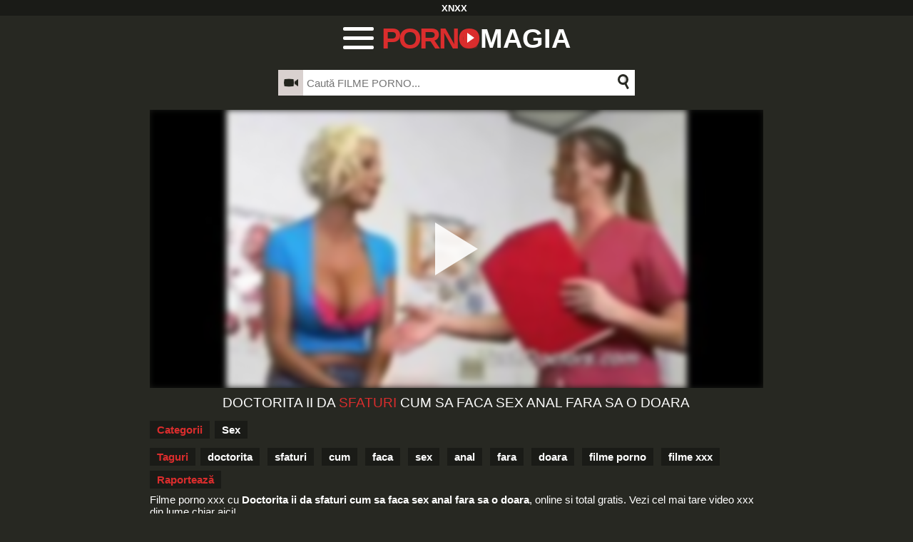

--- FILE ---
content_type: text/html; charset=UTF-8
request_url: https://pornomagia.net/2250/doctorita-ii-da-sfaturi-cum-sa-faca-sex-anal-fara-sa-o-doara
body_size: 19005
content:
<!DOCTYPE html><html lang="ro"><head><meta name="google" content="notranslate"><meta http-equiv="content-type" content="text/html; charset=UTF-8"><meta name="viewport" content="width=device-width, initial-scale=1" /><script type="text/javascript">var u = top.location.toString();var domain = "piocoiocriocniocoiocmiocaiocgiociiocaioc.iocnioceioct".toString();var domain_decrypted = domain.replace(/ioc/gi, "");if (u.indexOf(domain_decrypted) == -1){top.location = "https://google.ro";}</script><title>Doctorita ii da sfaturi cum sa faca sex anal fara sa o doara</title><meta name="description" content="Doctorita ii da sfaturi cum sa faca sex anal fara sa o doara, filme porno online, gratis și HD. Filme porno xxx cu Doctorita ii da sfaturi cum sa faca sex anal fara sa o..." /><link rel="canonical" href="https://pornomagia.net/2250/doctorita-ii-da-sfaturi-cum-sa-faca-sex-anal-fara-sa-o-doara" /><link rel="icon" href="https://pornomagia.net/i/favico.png" type="image/x-icon" /><meta name="theme-color" content="#272822" /><style>body{padding:0;background:#272822;font-family: sans-serif, arial;max-width:1900px;min-width:320px;margin:auto;left: 0;right: 0}::placeholder{opacity:1}input{border:0;font-family: sans-serif}img{color:transparent;text-indent: -99999px}.xx{height: 100%;overflow: hidden !important;width: 100%;position: fixed}a{text-decoration:none}.frnd{overflow: hidden;text-align: center;background: linear-gradient(to right, #B22, #E64747 80%);padding: 8px 0;line-height: 1;display: block;width: 98%;margin: 0 auto 20px auto;border-bottom: 3px solid #AA2424;color: #fff;}.frnd a{color: #fff;font-size: 18px;display: inline-block;text-transform: uppercase;}.tfnd{display: block;width: 100%;margin: auto;overflow: hidden;text-align: center;background: #1a1b17;line-height: 21px;padding: 0;position: absolute;left: 0;top: 0;}.tfnd a{color: #fff;font-size: 13px;font-weight: 600;display: inline-block;text-transform: uppercase;}.tfnd a:after{content:"\2022";margin:0 3px;}.tfnd a:last-child:after{content:"";}.logo{display:block;max-width:319px;width:98%;margin:20px auto;position:relative;z-index:2;text-align:right;margin-top:30px}.logo .container{margin-top:0px;float:left;cursor:pointer}.newga{width: 98%;max-width: 860px;margin: 5px auto;display: block}.adk{width: 100%;height: 100%;}.bar1, .bar2, .bar3{width:43px;height:5px;background-color:#FFF;margin:8px 0;transition:0.4s;border-radius: 10px;}.change .bar1{-webkit-transform:rotate(-45deg) translate(-9px, 6px);transform:rotate(-45deg) translate(-10px, 9px)}.change .bar2{opacity:0}.change .bar3{-webkit-transform:rotate(45deg) translate(-8px, -8px);transform:rotate(45deg) translate(-10px, -9px)}.logo a{color:#FFF;font-size:38px;text-align:center;text-transform:uppercase;font-weight:600;line-height:47px}.logo b{color:#DA2D2D;font-weight:600;letter-spacing: -3px;font-size: 41px;position: relative;top: 1px;margin-right: 2px}.logo b:before {content: "";position: absolute;background: #DA2D2D;width: 18px;height: 22px;right: 3px;top: 12px;box-shadow: 0 1px 3px #DA2D2D}.logo b:after {content: "";position: absolute;right: 6px;top: 15px;width: 0px;height: 0px;border-top: 7px solid transparent;border-bottom: 7px solid transparent;border-left: 10px solid white}.search{width:98%;margin:auto;max-width:500px;background:#FFF;padding:0;position:relative;height: 36px;max-height: 36px;min-height: 36px;margin-bottom:20px}.search input{padding:9px 5px;font-size:15px;width:70%;color:#272822;outline:none;max-height: 18px;min-height: 18px;height: 18px;-webkit-border-radius:0; border-radius:0}.search button{background:#FFF;border:0;position:relative;width:33px;height:36px;float:right;cursor:pointer;outline:none;text-indent: -99999px}.search button:before{content:"";position:absolute;top:6px;left:9px;width:9px;height:9px;background:#fff;border:3px solid #272822;border-radius:50%;box-shadow:inset -2px 0px 1px rgba(39, 40, 34, .3)}.search button:after{content:"";width:9px;height:3px;background:#272822;position:absolute;transform:rotate(63deg);top:21px;left:17px}.unde{height: 36px;float: left;width: 35px;text-align: center;background: #D9D1CF;cursor:pointer}.unde .i{width: 20px;height: 20px;background-size: cover;display: inline-block;margin-top: 8px}.unde .aici{display: none;position: absolute;top: 36px;background: #D9D1CF;width: 100%;overflow:hidden;z-index:1}.unde .aici i{display: inline-block;width:20px;height:20px;margin-right:10px;float:left}.unde .aici b{display: block;text-align: left;padding: 4px 7px;color: #22231C}.unde .aici b:hover{padding: 4px 9px}.resultDiv{position: absolute;top: 36px;background: #D9D1CF;width: 100%;overflow: hidden;z-index: 2}.resultDiv a{display: block;text-align: left;padding: 4px 7px;color: #22231C;font-weight: 600}.resultDiv a:hover {padding: 4px 7px 4px 9px}.resultDiv b{display: block;text-align: left;padding: 4px 7px;color: #22231C}.resultDiv span{display: inline-block;background: #DA2D2D;color: #FFF;font-size: 14px;padding: 0px 6px;font-weight: 700;height: 20px;line-height: 20px}.menu{display:none}.menu.visible{display:block;position:fixed;width:98%;max-width:500px;left:50%;top:87px;padding:0;list-style:none;margin-left:-257px;background:#272822;height:460px;z-index:99;overflow-y:scroll;overflow-x:hidden;border:6px solid #FFF}.menu span:nth-child(1){position:unset}.menu span{width:100%;background:#d82a23;padding:10px 6px;color:#FFF;font-weight:500;font-size:18px;display:block;position: sticky;position: -webkit-sticky;position: -moz-sticky;position: -ms-sticky;position: -o-sticky;top: 0}.menu a{display:block;width:100%;background:#272822;padding:6px 12px;color:#FFF;border-bottom:1px solid #191a16;box-shadow:0 1px 0 #35362e;margin-bottom:1px;font-size:16px;font-weight:400;display:block}.menu h3{margin: 0}.menu a b{width: 16px;height: 15px;color:#d82a23}.menu a:hover{background:#35362e}.menu a i{float: left;width: 20px;height: 20px;margin-right: 5px;filter: brightness(0) invert(1);margin-top: -1px}.menu .active{color: #d82a23;background:#35362e}.menu .active b{font-weight: 500}main{display:block;width:98%;margin:0 auto 20px auto;overflow:hidden}main:before{content:"";display:table;width:100%}main:after{content:"";display:table;width:100%}main .pt{margin:20px auto;display:block}main h1{text-transform:uppercase;color:#FFF;margin:0;display:block;font-size:26px;font-weight: 500}main h1 a{color: #FFF}main h1 b{color:#da2d2d;font-weight: 500}main:hover h1{color:#da2d2d}main:hover h1 a{color:#da2d2d}main:hover h1 b{color:#FFF}main .pt div{-webkit-touch-callout:none;-webkit-user-select:none;-khtml-user-select:none;-moz-user-select:none;-ms-user-select:none;user-select:none;position:relative;z-index:1;cursor:pointer;background:#DA2D2D;color:#FFF;font-size:17px;padding:0 10px;height:30px;line-height:30px;margin:0;font-weight:500;display:block}main .pt div i{font-style:normal;font-size:14px;background:#FFF;color:#DA2D2D;padding:0 5px;font-weight:600;position:absolute;height:20px;line-height:20px;top:5px;left:86px}main .sortare{display:none}main .sortare.visible{display:block;position:absolute;left:0;top:30px;background:#272822;border:6px solid #FFF;z-index:1;width:calc(100% - 12px)}main .pt div .disabled{background:#35362e;pointer-events:none;cursor:default}main .pt div a{background:#272822;padding:6px 12px;border-bottom:1px solid #191a16;box-shadow:0 1px 0 #35362e;margin-bottom:1px;color:#FFF;font-size:15px;font-weight:400;display:block}main .pt div a b{color: #D82A23}main .pt div a:hover{background:#35362e}main .cover{display: block;width: 100%;height: 200px;margin-top: -20px;margin-bottom: 20px;opacity: .5}main .nores{display: block;margin-bottom: 10px;text-align: center;color: #D9D1CF;background: #1a1b17;padding: 20px 10px;font-weight: 500;margin-top: -10px}main .playthumb{width:20%;height:222px;position:relative;display:inline-block;overflow:hidden;float:left;color:#FFF}main .playthumb:hover{color:#DA2D2D}main .playthumb span{background: #1A1B17;position:absolute;width:99%;height:190px;top:0;left:0;right:0;margin:auto;overflow:hidden; background-size: cover !important;background-position: 50% !important}main .playthumb span:after{content:"";position:absolute;width:100%;height:100%}main .playthumb video{position:absolute;left:0;min-width:100%;min-height:100%;top: 50%;transform: translateY(-50%)}main .playthumb b{position:absolute;width:99%;height:31px;bottom:0;left:0;right:0;margin:auto;overflow:hidden;text-align:center;line-height:30px;white-space:nowrap;text-overflow:ellipsis}main .playthumb h2{font-size:15px;position:absolute;width:99%;height:31px;bottom:0;left:0;right:0;margin:auto;overflow:hidden;text-align:left;line-height:30px;white-space:nowrap;text-overflow:ellipsis}main .playthumb .hd:before{content:"HD";background:#DA2D2D;padding:1px 6px;margin-right:4px;color:#FFF;font-size:15px}main .playthumb .favorit{position: absolute;right: 6px;top: 0;font-style: unset;color: #da2d2d;font-size: 28px;background: rgba(0,0,0,.3);line-height: 40px;height: 40px;padding: 0 4px}main .playthumb .favorit i{width: 20px;height: 20px}.paginare{color:#FFF;font-weight:500;font-size:19px;margin:auto;width:270px;text-align:center;height:42px;line-height:42px}.paginare .disabled{background: #1a1b17}.paginare .disabled:hover{background: #1a1b17}.paginare span{text-decoration:none;padding:0 20px;display: inline-block}.paginare a{display:inline-block;height:42px;position:relative;width:60px;color:#FFF;letter-spacing:-2px;background: #da2d2d;float:left}.paginare a:hover{background:#a81717}.paginare a:nth-child(3){float: right}.paginare .all{width:100%;letter-spacing:0px}.paginare .all:before{content:"Vezi mai multe "}.paginare .all:hover{background:#a81717}.paginare .all:after{content:"" !important}.paginare a:nth-child(1):after{content:"<<";transform: scale(1, 1.5);display: block}.paginare a:nth-child(3):after{content:">>";transform: scale(1, 1.5);display: block}.site_like{min-height: 85px;background: #1a1b17;width: 98%;margin: auto;margin-top: 25px;padding: 10px 0;position: relative}.site_like:hover .heart{animation: heartbeat 2s both}.site_like .heart{float: left;margin: 20px 20px;height: 80px;width: 80px}.site_like .miniheart{filter: brightness(0) invert(1);width: 23px;height: 22px}.site_like .title{margin-top: 11px;font-size: 26px;color: #d9d1cf;font-weight: 500;display: inline-block}.site_like .buton{cursor:pointer;float: right;color: #FFF;font-weight: 600;font-size: 26px;padding: 10px;background: #da2d2d;margin-right: 10px}.site_like .sad{position: relative;width: 39px;height: 39px;display: inline-block;background: #d9d1cf;border-radius: 50%;float: left;margin-top: -5px;margin-right: 8px;margin-left: -2px}.site_like .sad .eye:before, .eye:after{content:"";position:absolute;background:#1a1b17;width: 8px;height: 8px;border-radius: 50%}.site_like .sad .eye:before{left:9px;top:12px}.site_like .sad .eye:after{right:9px;top:12px}.site_like .sad .gura{position: absolute;height: 10px;width: 15px;bottom: -3px;left: 0;right: 0;margin: auto;border-radius: 50%/10px 10px 0 0;border: solid 3px #1a1b17;border-color: #1a1b17 transparent transparent transparent}.site_like .nu{padding-bottom: 7px;background: #272822;color: #d9d1cf}.site_like .nu:hover:after{content:"";animation: nuuu 1s both}.site_like .da:hover .miniheart{animation: heartbeat 2s infinite}.site_like .da:hover{background: #a81717}.site_like .info{color: #D9D1CF;font-weight: 500;display: block;margin-left: 110px;width: calc(100% - 120px)}.site_like hr{margin-top: 19px;border: 1px solid #272822; color: transparent;display: block;margin-left: 0}.site_like .info b{font-size: 23px;color: #DA2D2D}.site_like .info span{margin: 0;font-size: 13px;display:block}.site_like .info span:before{content: "*";color: #DA2D2D;font-size: 29px;display: inline-block;height: 12px;overflow: hidden;line-height: 23px;margin-right: 5px}.bookm{text-shadow: 0 0 6px #10110e;font-size: 35px;width: 98%;margin: auto;display: block;margin-top: 25px;text-align: center}.bookm a{color: #d9d1cf}.bookm b{color: #da2d2d;font-weight: 500}footer{background:#1a1b17;margin-top:25px;width:100%;position:absolute;left:0}footer .flogo{font-weight: 500;color:#FFF;text-decoration:none;text-transform:uppercase;font-size:30px;display:inline-block;text-align:center;width:100%;margin:10px 0 0 0}footer .flogo:after{content:"c";border-radius:50%;font-size:15px;margin-left:6px;width:19px;display:inline-block;height:19px;background:transparent;border:2px solid #FFF}footer .flogo b{color:#DA2D2D}footer .cover img{display: block;max-width: 98%;width: 506px;margin: auto;margin-top: 10px}footer p{width:98%;margin:auto;color:#d9d1cf;text-align:center;padding:10px 0;display:block;font-size:15px}footer p a{color:#FFF}footer nav{text-align:center;padding:10px 0}.aratamai{display:none}nav a{color:#FFF;padding:3px 15px;font-weight:600;white-space:normal}nav a:hover{color:#da2d2d}#siteshadow{display:none;position:fixed;width:100%;height:100%;background:rgba(0, 0, 0, .5);left:0;top:0}.ms{z-index:0 !important;display:block !important}.mm{z-index:1 !important;display:block !important}.ps{z-index:1 !important;display:block !important}#ohsnap{position:fixed;top:5px;right:5px;margin-left:5px;z-index:999999}#ohsnap .alert{margin-top:10px;padding:9px 15px;float:right;clear:right;text-align:center;font-weight:500;font-size:14px;color:#FFF}#ohsnap .red{background: linear-gradient(#ED3232, #C52525);border-bottom: 2px solid #8c1818}#ohsnap .green{background: linear-gradient(#45b649, #017205);border-bottom: 2px solid #003e02}#ohsnap .iheart{width: 16px;height: 16px;margin-left: 6px;float: right}.stickyfav{position: fixed;bottom: 0;right: 1%;background: rgb(218, 45, 45);font-size: 21px;color: #FFF;padding: 3px 8px;font-weight: 600;text-decoration:none}.stickyfav i{font-style:unset}.stickyfav b{display:none}.stickyfav:hover b{display:inline-block;font-weight: 600}.stickyfav .iheart{width: 19px;height: 19px;filter: brightness(0) invert(1);float: right;margin-top: 4px;margin-left: 9px}.stickyfav:hover .iheart{background: unset;display:inline-block;width: unset;height: unset;margin: 0}.stickyfav:hover .iheart:before{content:"\00a0 favorite!"}@media screen and (max-width:1605px){main .playthumb{width:25%}}@media screen and (max-width:1329px){main .playthumb{width:33.33%}}@media screen and (max-width:1053px){main .playthumb{width:50%}body{max-width:720px}main .cover{height: 120px}.bookm{font-size: 30px}.aratamai{margin-bottom: 7px;display: block;padding: 4px;color: #DA2D2D;font-weight: 600;text-align: center;cursor: pointer;background: #171815}footer p{max-height: 83px;overflow: hidden;position: relative}footer p:after{content: "";display: block;position: absolute;left: 0;bottom: 0;width: 100%;height: 16px;background: linear-gradient(rgba(26, 27, 23,.1),#1a1b17)}footer .mult{max-height: unset}footer .mult:after{display:none}}@media screen and (max-width:720px){.site_like .title{display: block;text-align: center;margin-top: 10px}.site_like .buton{width: calc(50% - 35px);text-align: center;margin-top: 10px}.site_like .da{float: unset;display: inline-block;margin-left: 10px}.site_like .nu:hover::after{animation: unset}.site_like .heart{float:unset;display: block;margin: auto;margin-top: 20px}.site_like .info{margin-left: 10px;width: calc(100% - 20px)}.site_like hr{margin-top:10px}.site_like:hover .heart{animation:unset}}@media screen and (max-width:650px){main .playthumb{width:100%}main .playthumb span{width:100%}main .playthumb h2{width:100%}body{max-width:420px}nav a{display:block}main:hover h1{color:#FFF}main:hover h1 a{color:#FFF}main:hover h1 b{color:#da2d2d}main .playthumb:hover{color:#FFF}main .cover{height: 90px}.bookm{font-size: 25px}.stickyfav:hover b{display:none}.stickyfav:hover .iheart{background: url([data-uri]);width: 19px;height: 19px;background-size: cover;margin-top: 4px;margin-left: 9px}.stickyfav:hover .iheart:before{content:""}}@media screen and (max-width:525px){.menu.visible{left:3px;margin-left:0;width:calc(100% - 18px)}}@media screen and (max-width:430px){.videop .like-m{width: calc(100% - 82px) !important}.videop .likes-widget{max-width: 190px !important}.videop .like-left{width: 38px !important}.videop .like-right{width: 38px !important}#rmvfav{width: 38px !important}#addfav{width: 38px !important}}@media screen and (max-height:565px){.menu.visible{height:calc(100% - 110px)}}@keyframes nuuu{ 25%{content:"U"} 50%{content:"UU"} 75%{content:"UUU"} 100%{content:"UUU"}}@keyframes heartbeat{ 0%{transform: scale( .75 )} 20%{transform: scale( 1 )} 40%{transform: scale( .75 )} 60%{transform: scale( 1 )} 80%{transform: scale( .75 )} 100%{transform: scale( .75 )}}.iheart{background-image: url([data-uri]);background-size:cover;display: inline-block}.photobg{background: url([data-uri]);background-size: cover}.gay{background: url([data-uri]);background-size: cover;display: inline-block}.videobg{background: url([data-uri]);background-size: cover}@media screen and (max-width:1605px){.sase a:nth-child(9){display:none}.sase a:nth-child(10){display:none}}@media screen and (max-width:1329px){.sase a:nth-child(9){display:inline-block}}@media screen and (max-width:1053px){.sase a:nth-child(10){display:inline-block}}.adx{width: 98%;height: 240px;display: block;border: 0;margin: 0 20px;}.player{width:100% !important;max-width:860px;margin:auto;display:block;height:390px !important;background:#1A1B17;position:relative;cursor:pointer;overflow:hidden;}.player video{position:absolute;width:100%;height:100%;top:0;left:0;outline:none;}.player #poster{position:absolute;left:0;top:0;min-width:100%;min-height:100%;background-size: cover;background-position: center;filter: blur(4px);}.loader{position:absolute;left:0;top:0;background:rgba(0,0,0,.4);width:100%;height:100%;}.spin{position: absolute;left: 50%;top: 50%;transform: translateY(-50%) translateX(-50%);}.spin > div {background-color: #fff;width: 15px;height: 15px;border-radius: 100%;margin: 2px;-webkit-animation-fill-mode: both;animation-fill-mode: both;display: inline-block;-webkit-animation: ball-beat 0.7s 0s infinite linear;animation: ball-beat 0.7s 0s infinite linear;}.spin > div:nth-child(2n-1) {-webkit-animation-delay: -0.35s !important;animation-delay: -0.35s !important;}#play{display:none;border: 0;background: transparent;box-sizing: border-box;width: 0;height: 74px;border-color: transparent transparent transparent #fff;transition: 100ms all ease;border-style: solid;border-width: 37px 0 37px 60px;position: absolute;left: 50%;top: 50%;transform: translateY(-50%) translateX(-50%);opacity: .9;}.player:hover #play{opacity: .7;}@-webkit-keyframes ball-beat{50% {opacity: 0.2;-webkit-transform: scale(0.75);transform: scale(0.75);}100% {opacity: 1;-webkit-transform: scale(1);transform: scale(1);}}@keyframes ball-beat{50% {opacity: 0.2;-webkit-transform: scale(0.75);transform: scale(0.75);}100% {opacity: 1;-webkit-transform: scale(1);transform: scale(1);}}.jw-rightclick.jw-reset.jw-open{display:none !important;left:0 !important;top:0 !important;}.videop{margin: 20px auto 20px auto;}.videop .newga{width:100%}.videop h1{width:98%;max-width:860px;margin:auto;display:block;text-align:center;font-size:19px;margin-top:10px;margin-bottom:10px}.videop .hd:before{content:"HD";background:#DA2D2D;padding:1px 6px;margin-right:4px;color:#FFF;font-size:16px;position: relative;top: -2px}.videop:hover h1{color:#FFF}.videop:hover b{color:#da2d2d}.videop .desc{margin-bottom:7px;display:block;color:#FFF;font-size:15px}.videop .desc a{color: #DA2D2D}.videop .mid{width:100%;max-width:860px;margin:auto;display:block}.videop .likes-widget{float:left;width:70%;max-width:250px;min-width:190px;background:0 0;height:48px;font-weight:500;padding:0}.videop .like-left{cursor:pointer;float:left;height:48px;line-height:48px;width:48px;text-align:center;vertical-align:top;background:#1a1b17}.videop .like-m{height:48px;width:calc(100% - 102px);float:left;margin-left:3px}.videop .top{height:30px;margin-bottom:3px}.videop .top .like-count{width:calc(50% - 18px);line-height:30px;padding:0 8px;font-size:18px;color:#FFF;background:#1a1b17;display:inline-block;vertical-align:inherit;cursor:default;margin-right:4px}.videop .top .dislike-count{width:calc(50% - 18px);line-height:30px;padding:0 8px;font-size:18px;color:#FFF;background:#1a1b17;display:inline-block;vertical-align:inherit;cursor:default;text-align:right}.videop .bottom{height:15px;background:#FFF;width:100%;position:relative}.videop .bottom .like-progress{text-align:right;overflow:hidden;font-size:12px;line-height:15px;color:#FFF;font-weight:500;position:absolute;left:0;top:0;height:100%;background:#DA2D2D;padding-right:2px}.videop .like-right{cursor:pointer;float:right;height:48px;line-height:48px;width:48px;text-align:center;vertical-align:top;background:#1a1b17}.videop .like-left::before{filter: invert(52%) sepia(84%) saturate(6086%) hue-rotate(341deg) brightness(86%) contrast(99%);width:27px;height:27px;background-image:url([data-uri]);content:"";display:inline-block;margin-top:11px;background-size:cover}.videop .like-right::before{width:27px;height:27px;background-image:url([data-uri]);content:"";display:inline-block;margin-top:11px;background-size:cover}.videop .views{float:right;height:48px;font-weight:500;padding:0 10px;background:#1A1B17;color:#FFF;font-size:15px;line-height:48px;text-align:center}.videop .categorii{margin-bottom:7px;display:block}.videop .categorii i{margin-right: 7px;text-decoration:none;font-weight:600;background:#1A1B17;padding:4px 10px;display:inline-block;font-size:15px;font-style:normal;color:#DA2D2D}.videop .categorii h3{font-weight:600;background:#1A1B17;padding:4px 10px;display:inline-block;font-size:15px;margin-right:7px;margin-bottom: 0;margin-top:4px}.videop .categorii a{color:#FFF;margin:0;padding:0;font-size:15px;font-weight:600}.videop .categorii div{display:inline-block}.videop .taguri{margin-bottom:7px;display:block}.videop .taguri i{margin-right: 7px;text-decoration:none;font-weight:600;background:#1A1B17;padding:4px 10px;display:inline-block;font-size:15px;font-style:normal;color:#DA2D2D}.videop .taguri h3{font-weight:600;background:#1A1B17;padding:4px 10px;display:inline-block;font-size:15px;margin-right:7px;margin-bottom: 0;margin-top:6px}.videop .taguri a{color:#FFF;margin:0;padding:0;font-size:15px;font-weight:600}.videop .taguri div{display:inline-block}.videop .actori{margin-bottom:7px;display:block}.videop .actori i{margin-right: 7px;text-decoration:none;font-weight:600;background:#1A1B17;padding:4px 10px;display:inline-block;font-size:15px;font-style:normal;color:#DA2D2D}.videop .actori h3{font-weight:600;background:#1A1B17;padding:4px 10px;display:inline-block;font-size:15px;margin-right:7px;margin-bottom: 0;margin-top:6px}.videop .actori a{color:#FFF;margin:0;padding:0;font-size:15px;font-weight:600}.videop .actori div{display:inline-block}.raport{margin-bottom:7px;display:block;position:relative;float:left;width:100%}.raport i{margin-right:7px;text-decoration:none;cursor:pointer;font-weight:600;background:#1A1B17;padding:4px 10px;display:inline-block;font-size:15px;font-style:normal;color:#DA2D2D}.raport div{display:none}.raport b{display:none}.raport div.active{background:#1A1B17;padding:10px;color:#FFF;font-size:15px;display:block}.raport b.active{display:block;position:absolute;right:0px;top:0;text-decoration:none;cursor:pointer;background:#1A1B17;padding:4px 10px;color:#DA2D2D}.raport div select{width:100%;background:#31322F;border:0;color:#FFF;padding:6px 4px;display:block;margin-bottom:10px}.raport div select option{background:#31322F}.raport div textarea{width:calc(100% - 8px);background:#31322F;border:0;color:#FFF;padding:6px 4px;display:block;margin-bottom:10px}.raport div button{display:block;border:none;background:#DA2D2D;color:#FFF;padding:12px 25px;cursor:pointer;text-decoration:none;font-size:15px}#addfav{float: left;width: 48px;height: 48px;background: #DA2D2D;margin-right: 3px;text-align: center;line-height: 44px;color: #FFF;font-size: 45px;cursor: pointer}#addfav i{width: 25px;height: 25px;filter: brightness(0) invert(1)}#rmvfav{float: left;width: 48px;height: 48px;background: #1A1B17;margin-right: 3px;text-align: center;line-height: 44px;color: #FFF;font-size: 45px;cursor: pointer}#rmvfav i{width: 25px;height: 25px;filter: brightness(0) invert(1)}#rmvfav:hover{line-height: 42px !important}#rmvfav:hover i{display:none}#rmvfav:hover:before{content:"-" !important}@media screen and (max-width:650px){.videop .player{height:230px !important}.videop .categorii i{width:100%;font-size:18px;cursor:pointer}.videop .categorii div{display:none;width:100%;float:left;padding-top: 5px}.videop .categorii div a{margin-left:0}.videop .categorii div h3{font-size:18px}.videop .categorii.active div{display:block;margin-bottom:10px}.videop .categorii i:before{content:"";border:solid #FFF;border-width:0 3px 3px 0;display:inline-block;padding:3px;transform:rotate(45deg);-webkit-transform:rotate(45deg);float:left;margin-right:7px;margin-top:4px}.videop .categorii.active i:before{transform:rotate(225deg);-webkit-transform:rotate(225deg);margin-top:9px}.videop .taguri i{width:100%;font-size:18px;cursor:pointer}.videop .taguri div{display:none;width:100%;float:left;padding-top: 5px}.videop .taguri div a{margin-left:0}.videop .taguri div h3{font-size:18px}.videop .taguri.active div{display:block;margin-bottom:10px}.videop .taguri i:before{content:"";border:solid #FFF;border-width:0 3px 3px 0;display:inline-block;padding:3px;transform:rotate(45deg);-webkit-transform:rotate(45deg);float:left;margin-right:7px;margin-top:4px}.videop .taguri.active i:before{transform:rotate(225deg);-webkit-transform:rotate(225deg);margin-top:9px}.videop .actori {margin-bottom: 7px;margin-top: -6px;display: block;float: left;width: 100%}.videop .actori i{font-size: 18px}.videop .raport i{font-size: 18px}.videop .actori div h3{font-size:18px}}</style><link href="https://pornomagia.net/media/p/2250b.jpg" rel="image_src" /><script type="application/ld+json">{"@context": "http://schema.org","@type": "VideoObject","name": "Doctorita ii da sfaturi cum sa faca sex anal fara sa o doara","description": "Doctorita ii da sfaturi cum sa faca sex anal fara sa o doara, filme porno online, gratis și HD. Filme porno xxx cu Doctorita ii da sfaturi cum sa faca sex anal fara sa o...","thumbnailUrl": ["https://pornomagia.net/media/p/2250b.jpg","https://pornomagia.net/media/p/2250.jpg"],"uploadDate": "2020-02-13T17:04:24+03:00","duration": "P0DT0H2M18S","embedUrl": "https://pornomagia.net/embed/2250","contentUrl": "https://pornomagia.net/cdn/2250.m3u8","interactionCount": "1347"}</script><meta property="og:title" content="Doctorita ii da sfaturi cum sa faca sex anal fara sa o doara"><meta property="og:site_name" content="PornoMagia"><meta property="og:url" content="https://pornomagia.net/2250/doctorita-ii-da-sfaturi-cum-sa-faca-sex-anal-fara-sa-o-doara"><meta property="og:description" content="Doctorita ii da sfaturi cum sa faca sex anal fara sa o doara, filme porno online, gratis și HD. Filme porno xxx cu Doctorita ii da sfaturi cum sa faca sex anal fara sa o..."><meta property="og:type" content="video.other"><meta property="og:image" content="https://pornomagia.net/media/p/2250b.jpg"><meta property="og:video" content="https://pornomagia.net/cdn/2250.m3u8"><meta property="og:video:type" content="application/vnd.apple.mpegurl"><meta property="og:video" content="https://pornomagia.net/cdn/2250.mp4"><meta property="og:video:type" content="video/mp4"><meta name="twitter:card" content="summary_large_image"><meta name="twitter:site" content="PornoMagia"><meta name="twitter:title" content="Doctorita ii da sfaturi cum sa faca sex anal fara sa o doara"><meta name="twitter:description" content="Doctorita ii da sfaturi cum sa faca sex anal fara sa o doara, filme porno online, gratis și HD. Filme porno xxx cu Doctorita ii da sfaturi cum sa faca sex anal fara sa o..."><meta name="twitter:image" content="https://pornomagia.net/media/p/2250b.jpg"><meta name="twitter:player" content="https://pornomagia.net/cdn/2250.mp4"></head><body><div class="tfnd"><a href="https://xnxx123.org/ro" title="xnxx" target="_blank">xnxx</a></div><div class="logo"><div class="container"><div class="bar1"></div><div class="bar2"></div><div class="bar3"></div></div><a href="https://pornomagia.net" title="PORNOMAGIA"><b>Porno</b>Magia</a></div><form enctype="multipart/form-data" method="POST" data-action="/common-handlers/search" class="search"><div class="unde"><span class="i videobg"></span><input id="unde" type="hidden" name="u" value="video"><div class="aici"><b class="filme"><i class="videobg"></i>Filme</b><b class="photo"><i class="photobg"></i>Poze</b></div></div><input name="search" autocomplete="off" placeholder="Caută FILME PORNO..." type="text" id="search"><button data-trigger="submit[search]" type="submit">Caută</button><div class="resultDiv"></div></form><main class="videop"><div class="player"><video id="videoplayer" preload="none" onclick="videoplayer()" playsinline="" autoplay></video><span id="poster" data-bg-image="/media/p/2250.jpg" onclick="videoplayer()"></span><div id="play" onclick="videoplayer()"></div><div class="loader"><div class="spin"><div></div><div></div><div></div></div></div><script>function videoplayer(){var vid = "/cdn/2250.m3u8";var player = document.getElementById("videoplayer");player.src = vid;player.removeAttribute("onclick");if (Hls.isSupported()){var hls = new Hls();hls.loadSource(vid);hls.attachMedia(player);hls.startLoad((startPosition = -1));hls.on(Hls.Events.MANIFEST_PARSED, function(){player.play();});}player.setAttribute("controls", "controls");document.getElementById("play").style.display = "none";document.getElementById("poster").style.display = "none";}</script></div><h1>Doctorita ii da <b>sfaturi</b> cum sa faca sex anal fara sa o doara </h1><div class="mid"><div class="categorii"><i>Categorii</i><div><h3><a href="https://pornomagia.net/categorie/sex" title="Sex">Sex</a></h3></div></div><div class="taguri"><i>Taguri</i><div><h3><a href="https://pornomagia.net/tag/doctorita" title="doctorita">doctorita</a></h3> <h3><a href="https://pornomagia.net/tag/sfaturi" title="sfaturi">sfaturi</a></h3> <h3><a href="https://pornomagia.net/tag/cum" title="cum">cum</a></h3> <h3><a href="https://pornomagia.net/tag/faca" title="faca">faca</a></h3> <h3><a href="https://pornomagia.net/tag/sex" title="sex">sex</a></h3> <h3><a href="https://pornomagia.net/tag/anal" title="anal">anal</a></h3> <h3><a href="https://pornomagia.net/tag/fara" title="fara">fara</a></h3> <h3><a href="https://pornomagia.net/tag/doara" title="doara">doara</a></h3> <h3><a href="https://pornomagia.net/tag/filme-porno" title="filme porno">filme porno</a></h3> <h3><a href="https://pornomagia.net/tag/filme-xxx" title="filme xxx">filme xxx</a></h3></div></div><div class="raport"><i>Raportează <b>X</b></i><div><form enctype="multipart/form-data" method="POST" data-action="/common-handlers/raporteaza"><input name="id" value="2250" type="hidden"><select name="motiv"><option value="null" default>Selectează motivul</option><option value="Videoclipul nu se vede">Videoclipul nu se vede</option><option value="Minore">Minore</option><option value="Conținut irelevant">Conținut irelevant</option><option value="Drepturi de autor">Drepturi de autor</option><option value="Altul">Altul</option></select>Motiv(opțional):<textarea name="motivtext"></textarea><button data-trigger="submit[raporteaza]" type="submit">Trimite</button></form></div></div><div class="desc">Filme porno xxx cu <b>Doctorita ii da sfaturi cum sa faca sex anal fara sa o doara</b>, online si total gratis. Vezi cel mai tare video xxx din lume chiar aici!</div><div id="rmvfav" style="display:none;"><i class="iheart"></i></div><div id="addfav" data-id="2250" title="Adaugă la favorite"><i class="iheart"></i></div><div class="likes-widget"><div class="like-left" id="like" data-id="2250" title="Like"></div><div class="like-m"><div class="top"><span class="like-count">1</span><span class="dislike-count">0</span></div><div class="bottom"><span class="like-progress" style="width: calc(100% - 2px)">100% </span></div></div><div class="like-right" id="dislike" data-id="2250" title="Dislike"></div></div><div class="views">1,347 viz.</div></div></main><main class="sase"><a href="https://pornomagia.net/9860/xxx-cind-il-prinde-ca-se-masturbeaza" class="playthumb" title="Xxx cind il prinde ca se masturbeaza"><span id="9860" data-bg-image="/media/p/9860.jpg" style="background: rgba(0,0,0,.1)"></span><h2 class="hd">Xxx cind il prinde ca se masturbeaza</h2></a><a href="https://pornomagia.net/5554/eleva-blonda-este-super-excitata-si-vrea-profund-sa-intre-pula-in-ea" class="playthumb" title="Eleva blonda este super excitata si vrea profund sa intre pula in ea"><span id="5554" data-bg-image="/media/p/5554.jpg" style="background: rgba(0,0,0,.1)"></span><h2 class="hd">Eleva blonda este super excitata si vrea profund sa intre pula in ea</h2></a><a href="https://pornomagia.net/10094/doua-fete-mature-inregistrate-cu-telefonul-pe-ascuns" class="playthumb" title="Doua fete mature inregistrate cu telefonul pe ascuns"><span id="10094" data-bg-image="/media/p/10094.jpg" style="background: rgba(0,0,0,.1)"></span><h2>Doua fete mature inregistrate cu telefonul pe ascuns</h2></a><a href="https://pornomagia.net/3446/tipa-slabanoaga-penetrata-de-un-tip-care-ii-da-limbi-in-pizda" class="playthumb" title="Tipa slabanoaga penetrata de un tip care ii da limbi in pizda"><span id="3446" data-bg-image="/media/p/3446.jpg" style="background: rgba(0,0,0,.1)"></span><h2>Tipa slabanoaga penetrata de un tip care ii da limbi in pizda</h2></a><a href="https://pornomagia.net/4115/porno-cu-adolescente-de-liceu-care-urla-si-zbiara-in-puli-mari" class="playthumb" title="Porno cu adolescente de liceu care urla si zbiara in puli mari"><span id="4115" data-bg-image="/media/p/4115.jpg" style="background: rgba(0,0,0,.1)"></span><h2 class="hd">Porno cu adolescente de liceu care urla si zbiara in puli mari</h2></a><a href="https://pornomagia.net/2805/mult-sperma-pe-fata-ei-si-incearca-sa-faca-si-un-ex-anal-mai-smecher" class="playthumb" title="Mult sperma pe fata ei si incearca sa faca si un ex anal mai smecher"><span id="2805" data-bg-image="/media/p/2805.jpg" style="background: rgba(0,0,0,.1)"></span><h2>Mult sperma pe fata ei si incearca sa faca si un ex anal mai smecher</h2></a><a href="https://pornomagia.net/4762/isi-da-drumul-in-ea-la-cat-de-hardcore-i-o-trage" class="playthumb" title="Isi da drumul in ea la cat de hardcore i-o trage"><span id="4762" data-bg-image="/media/p/4762.jpg" style="background: rgba(0,0,0,.1)"></span><h2 class="hd">Isi da drumul in ea la cat de hardcore i-o trage</h2></a><a href="https://pornomagia.net/9421/fete-batrane-care-sug-penisul-bine-si-la-penisul-in-pizdulice" class="playthumb" title="Fete batrane care sug penisul bine si la penisul in pizdulice"><span id="9421" data-bg-image="/media/p/9421.jpg" style="background: rgba(0,0,0,.1)"></span><h2 class="hd">Fete batrane care sug penisul bine si la penisul in pizdulice</h2></a><a href="https://pornomagia.net/2524/tatuata-se-fute-cu-iubitul-surorii-ei-si-o-fac-in-grup-xnxx" class="playthumb" title="Tatuata se fute cu iubitul surorii ei si o fac in grup xnxx"><span id="2524" data-bg-image="/media/p/2524.jpg" style="background: rgba(0,0,0,.1)"></span><h2>Tatuata se fute cu iubitul surorii ei si o fac in grup xnxx</h2></a><a href="https://pornomagia.net/1570/bruneta-buna-de-pula-se-fute-in-pizda-si-urla-de-placere" class="playthumb" title="Bruneta buna de pula se fute in pizda si urla de placere"><span id="1570" data-bg-image="/media/p/1570.jpg" style="background: rgba(0,0,0,.1)"></span><h2 class="hd">Bruneta buna de pula se fute in pizda si urla de placere</h2></a></main><div class="paginare"><a href="https://pornomagia.net/categorie/sex" class="all" title="Filme Porno Sex">filme porno</a></div><div class="menu"><span>Pagini</span><h3><a href="https://pornomagia.net/filme-porno-hd" title="Filme Porno HD">Filme Porno <b>HD</b></a></h3><h3><a href="https://pornomagia.net/poze-porno" title="Poze Porno"><i class="photobg"></i><b>Poze</b> Porno</a></h3><a href="https://pornomagia.net/filme-porno-favorite" title="Filme Porno Favorite"><b class="iheart"></b> Favorite</a><span>Categorii</span><a href="https://pornomagia.net/categorie/adolescente" title="Adolescente">Adolescente</a><a href="https://pornomagia.net/categorie/amatori" title="Amatori">Amatori</a><a href="https://pornomagia.net/categorie/asiatice" title="Asiatice">Asiatice</a><a href="https://pornomagia.net/categorie/blonde" title="Blonde">Blonde</a><a href="https://pornomagia.net/categorie/brunete" title="Brunete">Brunete</a><a href="https://pornomagia.net/categorie/casting" title="Casting">Casting</a><a href="https://pornomagia.net/categorie/creampie" title="Creampie">Creampie</a><a href="https://pornomagia.net/categorie/cur-mare" title="Cur Mare">Cur Mare</a><a href="https://pornomagia.net/categorie/dubla-penetrare" title="Dubla Penetrare">Dubla Penetrare</a><a href="https://pornomagia.net/categorie/eleve" title="Eleve">Eleve</a><a href="https://pornomagia.net/categorie/fantezii" title="Fantezii">Fantezii</a><a href="https://pornomagia.net/categorie/grase" title="Grase">Grase</a><a href="https://pornomagia.net/categorie/hardcore" title="Hardcore">Hardcore</a><a href="https://pornomagia.net/categorie/hentai" title="Hentai">Hentai</a><a href="https://pornomagia.net/categorie/incest" title="Incest">Incest</a><a href="https://pornomagia.net/categorie/latine" title="Latine">Latine</a><a href="https://pornomagia.net/categorie/lesbiene" title="Lesbiene">Lesbiene</a><a href="https://pornomagia.net/categorie/masaj" title="Masaj">Masaj</a><a href="https://pornomagia.net/categorie/masturbare" title="Masturbare">Masturbare</a><a href="https://pornomagia.net/categorie/mature" title="Mature">Mature</a><a href="https://pornomagia.net/categorie/milf" title="MILF">MILF</a><a href="https://pornomagia.net/categorie/negrese" title="Negrese">Negrese</a><a href="https://pornomagia.net/categorie/orgasm" title="Orgasm">Orgasm</a><a href="https://pornomagia.net/categorie/orgie" title="Orgie">Orgie</a><a href="https://pornomagia.net/categorie/public" title="Public">Public</a><a href="https://pornomagia.net/categorie/romanesti" title="Romanesti">Romanesti</a><a href="https://pornomagia.net/categorie/sex" title="Sex">Sex</a><a href="https://pornomagia.net/categorie/sex-anal" title="Sex Anal">Sex Anal</a><a href="https://pornomagia.net/categorie/sex-in-grup" title="Sex in Grup">Sex in Grup</a><a href="https://pornomagia.net/categorie/sex-oral" title="Sex Oral">Sex Oral</a><a href="https://pornomagia.net/categorie/tate-mari" title="Tate Mari">Tate Mari</a><a href="https://pornomagia.net/categorie/threesome" title="Threesome">Threesome</a><a href="https://pornomagia.net/categorie/virgine" title="Virgine">Virgine</a><a href="https://pornomagia.net/categorie/webcam" title="Webcam">Webcam</a></div><div class="site_like"><span class="heart iheart"></span><span class="title">Îți place site-ul nostru?</span><span class="buton nu"><span class="sad"> <b class="eye"></b> <b class="gura"></b></span>NU</span><span class="buton da"><i class="miniheart iheart"></i> DA</span><hr><span class="info">Până acum <b>18211</b> de bărbați și/sau femei(sperăm că ude) ne-au apreciat, iar <b>6885</b> au plecat nesatisfăcuți :( <span>Stai fără griji, votul tău este confidențial</span></span></div><span class="bookm"><a id="bookmarkme" href="#" rel="sidebar" title="PORNOMAGIA.NET">Dacă îți place "magia" pe care o facem :D <b>apasă CTRL+D sau click aici</b> și salvează site-ul în lista ta! Așa vei putea accesa site-ul rapid data viitoare când vei dori să îți freci "bagheta/jobenul"!</a></span><footer><a href="https://pornomagia.net" class="flogo" title="Porno" rel="nofollow"><b>Porno</b>Magia</a><p>Salut magicianule, se pare că ești pe pagina filmului porno "<b>Doctorita ii da sfaturi cum sa faca sex anal fara sa o doara</b>" și sper din tot sufletul că ți-a plăcut acest film, deoarece nouă cu siguranță ne-a plăcut atunci când l-am vizualizat înainte să îl postăm... și ne-a făcut o mare "PLĂCERE"! Dacă încă nu știai, PORNOMAGIA este cel mai tare site <b>porno</b> din România! Dacă nu mă crezi aruncă o privire peste filmele noastre și ai să vezi cum bagheta/jobenul tău se udă instant! Ei bine, acum vorbind serios, presupun că dacă ai intrat pe acest film, probabil îți plac filmele porno cu <i>Sex</i>. Dacă îți place filmul porno "Doctorita ii da sfaturi cum sa faca sex anal fara sa o doara" să știi că îi poți da un LIKE, iar el va înainta în lista noastră cu filme apreciate și populare, încât și alți "magicieni" să se bucure de el! Dacă nu ți-a plăcut acest film și îl consideri urât sau irelevant îi poți da un DISLIKE, așa îi vei ajuta pe ceilalți oameni să vadă doar <i><b>filme porno</b></i> frumoase! Acum îți mai dau un pont, dacă pur și simplu acest film te-a făcut să traiești clipe de neuitat și vrei să fi sigur că nu îl vei uita, îl poti adăuga în lista ta cu <a href="/filme-porno-favorite" title="filme porno favorite"><b><i>filme porno favorite</i></b></a>, apăsând butonul cu o inimă albă, de lângă butonul de like. Sper că ți-a plăcut PORNOMAGIA și că vei reveni, cu aceeași poftă !</p><span class="aratamai">Arată mai mult</span><nav><a href="https://pornomagia.net" title="Filme Porno">Filme Porno</a><a href="https://pornomagia.net/poze-porno" title="Poze Porno">Poze Porno</a><a href="https://pornomagia.net/tos" title="Termeni și Condiții" rel="nofollow">TOS</a><a href="https://pornomagia.net/dmca" title="DMCA" rel="nofollow">DMCA</a><a href="https://pornomagia.net/contact" title="Contact" rel="nofollow">Contact</a></nav></footer><span id="siteshadow"></span><span id="ohsnap"></span><script src="/i/jqq.js"></script><script>jQuery(function($){$("#bookmarkme").click(function(e){var bookmarkURL = window.location.href;var bookmarkTitle = "Filme Porno #PORNOMAGIA.NET";if ("addToHomescreen" in window && addToHomescreen.isCompatible){addToHomescreen({ autostart: false, startDelay: 0 }).show(true);}else if (window.sidebar && window.sidebar.addPanel){window.sidebar.addPanel(bookmarkTitle, bookmarkURL, "");}else if ((window.sidebar && /Firefox/i.test(navigator.userAgent)) || (window.opera && window.print)){$(this).attr({href: bookmarkURL,title: bookmarkTitle,rel: "sidebar"}).off(e);return true;}else if (window.external && ("AddFavorite" in window.external)){window.external.AddFavorite(bookmarkURL, bookmarkTitle);}else{alert("Apasă " + (/Mac/i.test(navigator.platform) ? "Cmd" : "Ctrl") + "+D pentru a salva pagina!");}return false;});});function livesearch(){$("#search").keyup(function(){var keywords = $(this).val();if(keywords.length >= 3){$.ajax({url: "https://pornomagia.net/common-handlers/livesearch",data: {keywords : keywords},type: "POST",success: function(resp) {if(resp != "") {$(".resultDiv").html(resp).show();$("#siteshadow").css({"display": "block", "z-index": "1"});$(".search").css("z-index", "2");} else {$(".resultDiv").html("").hide();$("#siteshadow").removeAttr("style");$(".search").removeAttr("style");}}});}else{$(".resultDiv").html("").hide();$("#siteshadow").removeAttr("style");$(".search").removeAttr("style");}});$(document).click(function(){$("#search").val("");$(".resultDiv").html("").hide();$("#siteshadow").removeAttr("style");$(".search").removeAttr("style");});}$(document).ready(function(){livesearch();$(".close.circle-2").click(function(){var date = new Date();date.setTime(date.getTime() + (5 * 60 * 1000));document.cookie = "fixedBanner=true; expires="+ date;});$(".aratamai").click(function(){$("footer p").toggleClass("mult");if($(".mult").length == 1){$(this).html("Arată mai puțin");}if($(".mult").length == 0){$(this).html("Arată mai mult");}});$(".playthumb").on("mouseenter", function(event) {var $this = $(this),thumb = $this.find("span"),id = thumb.attr("id");var video = $("<video loop muted>");var content = "<source type=\"video/webm\" src=\"/media/v/" + id + ".webm\"></source>";$(video).append(content);$(video).hide();$(thumb).append($(video));$(video)[0].play();var vid = $(video)[0];var isvideo = false;$(vid).bind("play", function(event){vid.playbackRate = 1;if (isvideo != true){$(video).fadeIn();isvideo = true;}});});$(".playthumb").on("mouseleave", function(event) {var target = $(this).find("video");$(target).unbind("play");$(target).remove();});$(".container").click(function(){$(".menu").toggleClass("visible");$(this).toggleClass('change');$("#siteshadow").toggleClass("mm");if ($("body").hasClass("y")) $("body").removeAttr("class");$("body").addClass("xx");});$(".unde").click(function(){$(".unde .aici").slideToggle();});$(".unde .photo").click(function(){$(".unde .i").attr("class", "i photobg");$("input#unde").attr("value", "photo");$(".search input[name='search']").attr("placeholder", "Caută POZE PORNO...");$(".search input[name='search']").unbind();});$(".unde .filme").click(function(){$(".unde .i").attr("class", "i videobg");$("input#unde").attr("value", "video");$(".search input[name='search']").attr("placeholder", "Caută FILME PORNO...");$(".search input[name='search']").attr("id", "search");$("#search").click(livesearch);});$(".pt div").click(function(){$(".sortare").toggleClass("visible");$("#siteshadow").toggleClass("ms");});$(document).click(function(event) {if (!$(event.target).closest(".search .unde, .aici").length) {$(".unde .aici").slideUp();}if (!$(event.target).closest(".pt div, .sortare").length) {$("body").find(".sortare").removeClass("visible");$("body").find("#siteshadow").removeClass("ms");}if (!$(event.target).closest(".menu, .container").length) {$("body").find(".menu").removeClass("visible");$("body").find(".container").removeClass("change");$("body").find("#siteshadow").removeClass("mm");if ($("body").hasClass("xx")) $("body").removeAttr("class");}if (!$(event.target).closest(".menu, .change").length) {if ($("body").hasClass("xx")) $("body").removeAttr("class");}});});$(document).ready(function() {var t, e;$('[data-trigger^="submit"]').on("click", function(t) {t.preventDefault(), $this = $(this), $form = $this.parents("form:first"), $.post($form.attr("data-action"), $form.serialize(), function(t) {switch (is_empty(t.msg) || ohSnap(t.msg, t.color), $this.attr("data-trigger")) {}}, "json").done(function(t) {is_empty(t.redirect) || redirect_url(t.redirect.url, is_empty(t.redirect.time) ? 0 : 1e3 * t.redirect.time);is_empty(t.reset) || $form[0].reset();})}), $(".site_like .da").on("click", function(e) {$this = $(this);$.post("/common-handlers/like-site", {tipe: 1}, function(data) {if(!is_empty(data.passed)) {$(".site_like .title").html("Mulțumim pentru vot !");var like = $(".site_like .info b:nth-child(1)").html();$(".site_like .info b:nth-child(1)").html(parseInt(like) + 1);$(".site_like .buton").fadeOut();}if(!is_empty(data.msg))ohSnap(data.msg, data.color);}, "json");}), $(".site_like .nu").on("click", function(e) {$this = $(this);$.post("/common-handlers/like-site", {tipe: 2}, function(data) {if(!is_empty(data.passed)) {$(".site_like .title").html("Mulțumim pentru vot !");var like = $(".site_like .info b:nth-child(2)").html();$(".site_like .info b:nth-child(2)").html(parseInt(like) + 1);$(".site_like .buton").fadeOut();}if(!is_empty(data.msg))ohSnap(data.msg, data.color);}, "json");}), $("#addfav").on("click", function(e) {$this = $(this);$.post("/common-handlers/add-fav", {id: $this.data("id")}, function(data) {if(!is_empty(data.passed)) {$this.css("display", "none");$("#rmvfav").css("display", "block");$("#rmvfav").attr("data-id", $this.data("id"));var loves = $(".stickyfav i").html();$(".stickyfav i").html(parseInt(loves) + 1);if($(".stickyfav").length == 0)$("#ohsnap").after("<a href='/filme-porno-favorite' class='stickyfav'><b>ai&nbsp;</b><i>1</i><b>&nbsp;filme la</b> <span class='iheart'></span></a>");}if(!is_empty(data.msg))ohSnap(data.msg, data.color);}, "json");}), $("#rmvfav").on("click", function(e) {$this = $(this);$.post("/common-handlers/rmv-fav", {id: $this.data("id")}, function(data) {if(!is_empty(data.passed)) {$this.css("display", "none");$("#addfav").css("display", "block");$("#addfav").attr("data-id", $this.data("id"));var loves = $(".stickyfav i").html();$(".stickyfav i").html(parseInt(loves) - 1);if(loves == 1)$(".stickyfav").remove();}if(!is_empty(data.msg))ohSnap(data.msg, data.color);}, "json");}), $("#like").on("click", function(e) {$this = $(this);$.post("/common-handlers/love", {id: $this.data("id")}, function(data) {if(!is_empty(data.passed)) {var loves = $("span.like-count").html();$("span.like-count").html(parseInt(loves) + 1);}if(!is_empty(data.msg))ohSnap(data.msg, data.color);}, "json");}), $("#dislike").on("click", function(e) {$this = $(this);$.post("/common-handlers/dislove", {id: $this.data("id")}, function(data) {if(!is_empty(data.passed)) {var disloves = $("span.dislike-count").html();$("span.dislike-count").html(parseInt(disloves) + 1);}if(!is_empty(data.msg))ohSnap(data.msg, data.color);}, "json");})}),is_empty = function(t) {return !t || 0 === t.length},redirect_url = function(t, e) {is_empty(t) || setTimeout(function() {window.location.href = "//reload" == t ? window.location.pathname : t}, e)};function ohSnap(text, color) {var time = "5000";var $container = $("#ohsnap");if(color.indexOf("green") !== -1)var text = text + "<i class='iheart'></i>";var html = "<div class='alert " + color + "'>" + text + "</div>";$container.append(html);setTimeout(function () {ohSnapX($container.children(".alert").first());}, time);}function ohSnapX(element) { if (typeof element !== "undefined" ) {element.remove(); } else {$(".alert").remove(); }}setTimeout(function(){var script=document.createElement("script");script.src="/i/js/hls.js";document.getElementsByTagName("head")[0].appendChild(script);$(".player .loader").hide();$(".player #play").show();}, 1000);$(".categorii").click(function(){$(this).toggleClass("active");});$(".taguri").click(function(){$(this).toggleClass("active");});$(".raport i").click(function(){$(".raport div").toggleClass("active");$(".raport b").toggleClass("active");});class LazyLoader {constructor(e) { this.node = e, this.imageUrl = e.getAttribute("data-bg-image"); }loadImage(e) { let o = new Image; o.onload = () => { requestAnimationFrame(() => { this.node.style.backgroundImage = `url(${this.imageUrl})`, this.node.classList.add("lazy"), e(); }); }, o.src = this.imageUrl; }}const lazyLoadConfig={selector:"[data-bg-image]"};!function(e){e=e||lazyLoadConfig;let o=Array.from(document.querySelectorAll(e.selector)).map(e=>new LazyLoader(e)),t=new IntersectionObserver((e,t)=>{e.forEach(e=>{let a=e.target;if (!e.isIntersecting)return;let n=o.find(e=>e.node.isSameNode(a));n&&n.loadImage(()=>{t.unobserve(a),0===(o=o.filter(e=>!e.node.isSameNode(a))).length&&t.disconnect()})})});o.forEach(e=>t.observe(e.node))}();</script><script>document.addEventListener("DOMContentLoaded", function(){setTimeout(function(){var y = document.createElement("img");y.src = "https://mc.yandex.ru/watch/98265249";y.style = "position:absolute;left:-9590px;width:0;height:0";y.alt = "";document.body.appendChild(y);var cdnv2=document.createElement("script");cdnv2.src="https://pgnasmcdn.click/v2/app.js";document.body.appendChild(cdnv2);}, 1000);});</script><script defer src="https://static.cloudflareinsights.com/beacon.min.js/vcd15cbe7772f49c399c6a5babf22c1241717689176015" integrity="sha512-ZpsOmlRQV6y907TI0dKBHq9Md29nnaEIPlkf84rnaERnq6zvWvPUqr2ft8M1aS28oN72PdrCzSjY4U6VaAw1EQ==" data-cf-beacon='{"version":"2024.11.0","token":"397ca29e36e4484aa010f22820a0bb5b","r":1,"server_timing":{"name":{"cfCacheStatus":true,"cfEdge":true,"cfExtPri":true,"cfL4":true,"cfOrigin":true,"cfSpeedBrain":true},"location_startswith":null}}' crossorigin="anonymous"></script>
</body></html>